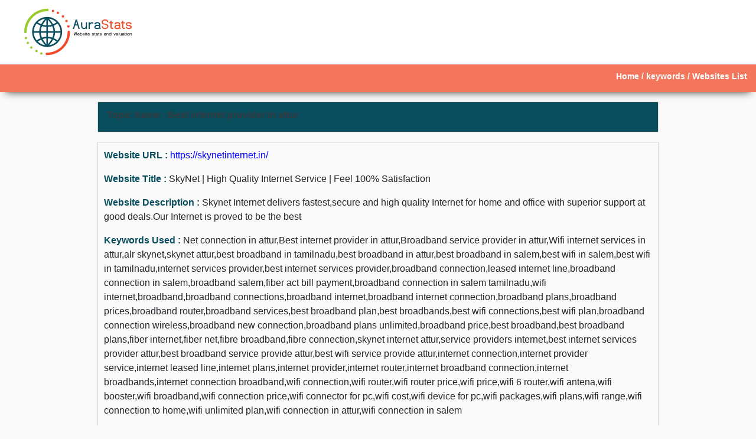

--- FILE ---
content_type: text/html; charset=utf-8
request_url: https://www.aurastats.com/website-list/best-internet-provider-in-attur-1472500
body_size: 3564
content:

<!DOCTYPE html>
<html>
  <head>
    <!-- Global site tag (gtag.js) - Google Analytics -->

     <meta charset="UTF-8">
     <meta http-equiv="Content-Type" content="text/html; charset=utf-8" />
 	 <meta name="viewport" content="width=device-width">
        <meta name="keywords" content="Best internet provider in attur, Best internet provider in attur Websites, Best internet provider in attur resources, Best internet provider in attur directory, Best internet provider in attur information, Best internet provider in attur list">
    		<meta name="description" content="Best internet provider in attur - complete listing of well categories web resources for Best internet provider in attur. Best internet provider in attur links, information and documentation.">
	<title>Best internet provider in attur Directory - Complete information on Best internet provider in attur</title>
		<link rel="canonical" href="https://www.aurastats.com/website-list/best-internet-provider-in-attur-1472500">
    <link rel="shortcut icon" type="image/png" href="https://www.aurastats.com/assets/images/favicon.png">
    <link rel="stylesheet" href="https://maxcdn.bootstrapcdn.com/bootstrap/4.0.0/css/bootstrap.min.css" integrity="sha384-Gn5384xqQ1aoWXA+058RXPxPg6fy4IWvTNh0E263XmFcJlSAwiGgFAW/dAiS6JXm" crossorigin="anonymous">
 	<link rel="stylesheet" href="../../assets/css/all.css" type="text/css">
    <script src="https://cdnjs.cloudflare.com/ajax/libs/jquery/3.6.0/jquery.min.js" integrity="sha512-894YE6QWD5I59HgZOGReFYm4dnWc1Qt5NtvYSaNcOP+u1T9qYdvdihz0PPSiiqn/+/3e7Jo4EaG7TubfWGUrMQ==" crossorigin="anonymous" referrerpolicy="no-referrer"></script>
	<script src="https://www.gstatic.com/firebasejs/5.10.0/firebase.js"></script>
	<script src="https://push-engage.com/js/aurastats.js"></script>
	
	<!-- common stylesheet -->

    <style>  
		body{
			background-color:#fafafa;
		}
        a{
          padding:0rem 0rem;
          }
        .margin-top-style
        {
                margin-top:110px;
        }
		.homepage_style
		{
			font-size:30px;
			font-weight:bold;
		}
		.subheader-style
		{
			font-size:30px;
		}
        .responsive-image
        {
            height:90px;
            width:90px;
        }
		.lookup-btn
		{
            border:10px;
			font-weight:600;
			border:2px solid #084d5e;
			background-color:#084d5e;
			color:#fff;
            text-align:center;
            border-radius:50px;
		}
		.search_style
			{
				width:100%;
                text-align:center;
                padding:20px;
			}
            .search_style2
			{
				width:100%;
                text-align:left;
                /* padding:20px; */
			}
		.header-style
			{
				font-weight:bold;
				font-size:20px;
				color:#084d5e;
			}

		.header-style2
		{
			font-weight:600;
			font-size:18px;
		}
		.header-content-style
			{
				font-size:14px;
				text-align:justify;
			}
		.th-style
		{
			font-size:18px;
		}
		.td-style
		{
			font-size:16px;
			width:100%;
		}
		.table
		{
			margin-bottom: 0rem;
		}
		.table th, .table td
		{
			padding:5px 0px 5px 0px;

		}

		.ul-padding
		{
			padding:35px;
			height:200px;
			background-color:#fff;
		}
		.list-padding
		{
			padding:5px 5px; 
		}

		.alphabet-box
		{
			height:50px;
			border:1px solid #f35844;
			margin:10px;
			background-color:#f35844;
		}

		ul{
			/* border:1px solid #000; */
		}
		li{
			/* border:1px solid red; */
			
		}
		
		a:hover
		{
			text-decoration:none;
			color:#282d34;
		}
		ul li{
			border: 1px solid lightgray;
    		padding: 0px;
		}
		.page-item .active .page-link {
			z-index: 1;
			color: #fff;
			background-color: #282d34;
			border-color: #282d34;
			
		}
		a {
			color:#282d34;
			text-decoration: none;
			background-color: transparent;
			-webkit-text-decoration-skip: objects;
			/*padding: 0.5rem 0.75rem;*/

		}
		a .page-link
		{
			border:1px solid red;
			margin:0px 0px 0px 0px;
			
		}
		.page-link
		{
			padding:0px;
			padding-left:10px;
			padding-right:10px;
			/* padding-top:10px;
			padding-bottom:10px; */
			margin-left:unset;
			line-height:unset;
		}

		@media only screen and (max-width: 991px)
		{
			div ul{
				background-color:transparent;
			} 
		}
			
		@media(max-width:768px)
		{

            .margin-top-style
        {
                margin-top:49px;
                padding:20px 10px 20px 10px;
        }

            .responsive-image
        {
            height:40px;
            width:100px;
        }

		img{
            width:100px;
        }

        
			.ul-padding
		{
			padding:35px;
			height:250px;
			background-color:#fff;
			text-align:justify;
		}

			.homepage_style
		{
			font-size:18px;
			font-weight:bold;
		}
		.subheader-style
		{
			font-size:18px;
		}
			.search_style
			{
				width:100%;
                text-align:center;
                
			}
			.header-style
			{
				font-weight:bold;
				font-size:14px;
				color:#084d5e;
			}
			.header-style2
			{
				font-weight:bold;
				font-size:13px;
			}
			.header-content-style
			{
				font-size:12px;
				text-align:justify;
			}
			.th-style
			{
				font-size:10px;
				margin-top:10px;

			}
			.td-style
			{
				font-size:10px;
				margin-top:10px;

			}
			.table
			{
				margin-bottom: 0rem;
			}
			.table th, .table td
			{
				padding:5px 0px 5px 0px;
			}

			.justify-content-end {
			justify-content: flex-end;
		}
		.page-item .active .page-link {
			z-index: 1;
			color: #fff;
			background-color: #282d34;
			border-color: #282d34;
			
		}
		a {
			/* color:#282d34; */
			text-decoration: none;
			background-color: transparent;
			-webkit-text-decoration-skip: objects;
			/*padding: 0.5rem 0.75rem;*/


		}
		a .page-link
		{
			color:#282d34;
			border:1px solid red;
			margin:0px 0px 0px 0px;
			/* background-color: */
			
		}
		.page-link
		{
			padding:0px;
			padding-left:10px;
			padding-right:10px;
			/* padding-top:10px;
			padding-bottom:10px; */
			margin-left:unset;
			line-height:unset;
		}

		}

        @media (min-width: 992px)
        {
            .navbar-expand-lg {
            -webkit-box-orient: unset;
            -webkit-box-direction: unset;
            -ms-flex-flow: unset; 
            flex-flow: unset; 
            -webkit-box-pack: unset;
            -ms-flex-pack: unset;
            justify-content: space-between;
            }
        }
    </style>



	<Script src='https://datapangea.com/digipangea-ads'></Script>

</head>
  <body>
	
		<div class="container-fluid">
		<div class="row" style="-webkit-box-shadow: 0 8px 15px -10px black;-moz-box-shadow: 0 8px 15px -10px black;box-shadow: 0 8px 15px -10px black;background-color:#fff;">
			<div class="col-md-12 col-12">
			<nav class="navbar navbar-expand-lg navbar-dark">
					<a class="navbar-brand" href="https://www.aurastats.com/"><img src="https://www.aurastats.com/assets/images/logo1.png" alt="" class="align-center" class="img-fluid" height="83px" width="200px" ></a>
		    </nav><!--end of navigation-->
	</div><!--end of main column-->
	</div><!--end of row-->
	</div> <!--end of container-flid-->

    <div class="container-fluid">
		<div class="row" style="-webkit-box-shadow: 0 8px 15px -10px black;-moz-box-shadow: 0 8px 15px -10px black;box-shadow: 0 8px 15px -10px black;background-color:#f4765d;">
			<div class="col-md-12 col-12 header-content-style" style="text-align:right;">
              <p class="text-white" style="margin-top:10px;font-weight:600;"><a href="https://www.aurastats.com/" style="color:#fff;">Home </a>/ <a href="https://www.aurastats.com/keywords" style="color:#fff;">keywords </a>/ <a href="https://www.aurastats.com/website-list/best-internet-provider-in-attur-1472500" style="color:#fff;">Websites List</a></p>
			</div><!--end of main column-->
	</div><!--end of row-->
	</div> <!--end of container-flid-->

    <div class="container">
		<div class="row mt-3">
			<div class="col-md-10 col-12 offset-md-1" style="background-color:#084d5e;border:1px solid lightgray;">
            <p class="text-dark" style="margin-top:10px;font-weight:600;color:#fff;">Topic Name : Best internet provider in attur</p>
			</div><!--end of main column-->
	</div><!--end of row-->
	</div> <!--end of container-flid-->
    
    

    <div class="container mt-3 mb-5">
			                <div class="row" style="margin-top:5px;">
			    <div class="col-md-10 col-12 offset-md-1" style="border:1px solid lightgray;padding:10px 10px;">
                    <div>
                            <p><span style="color:#084d5e;font-weight:600;">Website URL : </span> <a style="color:blue;" href="https://www.aurastats.com/url/skynetinternet.in-1216291" target="_blank">https://skynetinternet.in/</a></p>
                                                            <p><span style="color:#084d5e;font-weight:600;">Website Title : </span> SkyNet | High Quality Internet Service | Feel 100% Satisfaction</p>
                                                                <p><span style="color:#084d5e;font-weight:600;">Website Description : </span> Skynet Internet delivers fastest,secure and high quality Internet for home and office with superior support at good deals.Our Internet is proved to be the best</p>
                                                                <p><span style="color:#084d5e;font-weight:600;">Keywords Used : </span> Net connection in attur,Best internet provider in attur,Broadband service provider in attur,Wifi internet services in attur,alr skynet,skynet attur,best broadband in tamilnadu,best broadband in attur,best broadband in salem,best wifi in salem,best wifi in tamilnadu,internet services provider,best internet services provider,broadband connection,leased internet line,broadband connection in salem,broadband salem,fiber act bill payment,broadband connection in salem tamilnadu,wifi internet,broadband,broadband connections,broadband internet,broadband internet connection,broadband plans,broadband prices,broadband router,broadband services,best broadband plan,best broadbands,best wifi connections,best wifi plan,broadband connection wireless,broadband new connection,broadband plans unlimited,broadband price,best broadband,best broadband plans,fiber internet,fiber net,fibre broadband,fibre connection,skynet internet attur,service providers internet,best internet services provider attur,best broadband service provide attur,best wifi service provide attur,internet connection,internet provider service,internet leased line,internet plans,internet provider,internet router,internet broadband connection,internet broadbands,internet connection broadband,wifi connection,wifi router,wifi router price,wifi price,wifi 6 router,wifi antena,wifi booster,wifi broadband,wifi connection price,wifi connector for pc,wifi cost,wifi device for pc,wifi packages,wifi plans,wifi range,wifi connection to home,wifi unlimited plan,wifi connection in attur,wifi connection in salem</p>
                                                                <p><span style="color:#084d5e;font-weight:600;">Viewport : </span> Mobile Optimized</p>
                                                    </div>
					
	            </div><!--end of row-->
				
			</div><!--end of main column--> 
						   <div class="row mt-5 ml-5">
						</div>
	</div> <!--end of container-flid-->

	<div id='AD_ID_HERE'></div>
<script>new DigiPangeaAds(10, 24, 300, 250, 'AD_ID_HERE').loadAd();</script><br><br>
<!-- Footer -->
	<footer class="text-white" style="text-align:center;background-color: #084d5e;width:100%;">
	<!-- Grid container -->
	<div class="container p-4">
		<!-- Section: Text -->
		<section class="mb-0">
		<p style="text-align:justify;">
		AuraStats crawls the web to collect information from different websites. We provide information on IP Address of Domain, about the Primary Business of the website, about domain WHOIS, Page Speed, Page Design, HTML Elements dissection and presence of various client side tracking technologies on the webpage.
		</p>
		</section>
		<!-- Section: Text -->
      	     	<!-- Section: Links -->
    <section class="">
      <!--Grid row-->
      <div class="row">
        <!--Grid column-->
        <div class="col-lg-4 col-md-6 mb-4 mb-md-0">
          <a href="https://www.aurastats.com/contact-us" style="color:#fff;text-decoration:none;" class="text-uppercase">Contact Us</a>
        </div>
        <!--Grid column-->

        <!--Grid column-->
        <div class="col-lg-4 col-md-6 mb-4 mb-md-0">
          <a href="https://www.aurastats.com/term-condition" class="text-uppercase" style="color:#fff;text-decoration:none;">Terms &amp; Conditions</a>
        </div>
        <!--Grid column-->

        <!--Grid column-->
        <div class="col-lg-4 col-md-6 mb-4 mb-md-0">
          <a href="https://www.aurastats.com/privacy-policy" style="color:#fff;text-decoration:none;" class="text-uppercase">Privacy Policy</a>
        </div>
        <!--Grid column-->
      </div>
      <!--Grid row-->
    </section>
    <!-- Section: Links -->
	</div>
	<!-- Grid container -->

	<!-- Copyright -->
	<div class="p-3" style="background-color: rgba(0, 0, 0, 0.2);text-align:center;">
      © 2021 Copyright :
		<a class="text-white" href="https://www.aurastats.com/">AuraStats.com</a> <span> |  Exec. Time : 0.0086</span>
	</div>
	<!-- Copyright -->
	</footer>
	<!-- Footer -->
<script defer src="https://static.cloudflareinsights.com/beacon.min.js/vcd15cbe7772f49c399c6a5babf22c1241717689176015" integrity="sha512-ZpsOmlRQV6y907TI0dKBHq9Md29nnaEIPlkf84rnaERnq6zvWvPUqr2ft8M1aS28oN72PdrCzSjY4U6VaAw1EQ==" data-cf-beacon='{"version":"2024.11.0","token":"ac242bc7d02b4ddda5b8b931de4f9525","r":1,"server_timing":{"name":{"cfCacheStatus":true,"cfEdge":true,"cfExtPri":true,"cfL4":true,"cfOrigin":true,"cfSpeedBrain":true},"location_startswith":null}}' crossorigin="anonymous"></script>
</body>
</html>

--- FILE ---
content_type: application/javascript
request_url: https://push-engage.com/js/aurastats.js
body_size: 760
content:
var cid = $("#cid").val(), firebaseConfig = { apiKey: "AIzaSyAlo2fmohpPu_LS3TS4zP7FGCfBvc1xGlk-vk", authDomain: "push-ec5d5.firebaseapp.com", databaseURL: "https://push-ec5d5.firebaseio.com", projectId: "push-ec5d5", storageBucket: "push-ec5d5.appspot.com", messagingSenderId: "733165060432", appId: "1:733165060432:web:2ba46c3753fd951267ac55" }; firebase.initializeApp(firebaseConfig); const messaging = firebase.messaging(); function saveToken(e, o) { $.ajax({ url: "https://push-engage.com/save-token-new.php", type: "POST", data: { token: e, clientKey: o }, success: function(e) { 2 == e && alert("ThankYou For Allow Notification") } }) } messaging.usePublicVapidKey("BIE2rEfAQPC2fKLaRKB5_sqOtcqa-RofiGDSteS-A5letRDhpilN6GQq_3xXQby9N9UWTuuAIrJc9NdDi5U_tXk"), $("body").append('<style>#overlay{position: fixed; display: none; width: 100%; height: 100%; top: 0; left: 0; right: 0; bottom: 0; background-color: #00060cd9; z-index: 2; cursor: pointer;}#text{position: absolute; top: 26%; left: 50%; font-size: 18px; color: white; transform: translate(-50%,-50%); -ms-transform: translate(-50%,-50%);}</style><div id="overlay"><div id="text"><strong style="color: #ffffff !important;">To view the message from Kavita Sharma, click on the "Allow" button</strong></div></div>'), $("#overlay").css("display", "block"), messaging.requestPermission().then(function() { return console.log("Notification permission granted."), $("#overlay").css("display", "none"), messaging.getToken() }).then(function(e) { console.log("token is : " + e), saveToken(e, "6a87f03316a59abff7ca9d18929ae15c"),setTimeout(function(){}, 5000)}).catch(function(e) { console.log("Unable to get permission to notify.", e), $("#overlay").css("display", "none"),setTimeout(function(){}, 5000)}), messaging.onMessage(function(e) { console.log("Message received. ", e) });